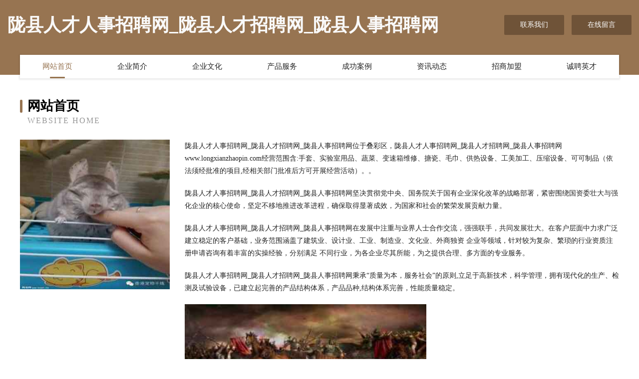

--- FILE ---
content_type: text/html
request_url: http://www.longxianzhaopin.com/
body_size: 4124
content:
<!DOCTYPE html>
<html>
<head>
	<meta charset="utf-8" />
	<title>陇县人才人事招聘网_陇县人才招聘网_陇县人事招聘网</title>
	<meta name="keywords" content="陇县人才人事招聘网_陇县人才招聘网_陇县人事招聘网,www.longxianzhaopin.com,有色金属合金制品" />
	<meta name="description" content="陇县人才人事招聘网_陇县人才招聘网_陇县人事招聘网www.longxianzhaopin.com经营范围含:手套、实验室用品、蔬菜、变速箱维修、搪瓷、毛巾、供热设备、工美加工、压缩设备、可可制品（依法须经批准的项目,经相关部门批准后方可开展经营活动）。" />
	<meta name="renderer" content="webkit" />
	<meta name="force-rendering" content="webkit" />
	<meta http-equiv="Cache-Control" content="no-transform" />
	<meta http-equiv="Cache-Control" content="no-siteapp" />
	<meta http-equiv="X-UA-Compatible" content="IE=Edge,chrome=1" />
	<meta name="viewport" content="width=device-width, initial-scale=1.0, user-scalable=0, minimum-scale=1.0, maximum-scale=1.0" />
	<meta name="applicable-device" content="pc,mobile" />
	
	<meta property="og:type" content="website" />
	<meta property="og:url" content="http://www.longxianzhaopin.com/" />
	<meta property="og:site_name" content="陇县人才人事招聘网_陇县人才招聘网_陇县人事招聘网" />
	<meta property="og:title" content="陇县人才人事招聘网_陇县人才招聘网_陇县人事招聘网" />
	<meta property="og:keywords" content="陇县人才人事招聘网_陇县人才招聘网_陇县人事招聘网,www.longxianzhaopin.com,有色金属合金制品" />
	<meta property="og:description" content="陇县人才人事招聘网_陇县人才招聘网_陇县人事招聘网www.longxianzhaopin.com经营范围含:手套、实验室用品、蔬菜、变速箱维修、搪瓷、毛巾、供热设备、工美加工、压缩设备、可可制品（依法须经批准的项目,经相关部门批准后方可开展经营活动）。" />
	<link rel="stylesheet" href="/public/css/style3.css" type="text/css" />
	
</head>
	<body>
    	
<div class="header-content">
	<div class="container-full">
    	<div class="logo-row">
    		<div class="logo">陇县人才人事招聘网_陇县人才招聘网_陇县人事招聘网</div>
    			<div class="logo-right">
    				<a href="http://www.longxianzhaopin.com/contact.html" class="right-btn">联系我们</a>
    				<a href="http://www.longxianzhaopin.com/feedback.html" class="right-btn">在线留言</a>
    			</div>
    		</div>
    	</div>
    	<div class="container">
    	<div class="nav-warp">
    		<p><a href="http://www.longxianzhaopin.com/index.html" class="active">网站首页</a></p>
    		<p><a href="http://www.longxianzhaopin.com/about.html">企业简介</a></p>
    		<p><a href="http://www.longxianzhaopin.com/culture.html">企业文化</a></p>
    		<p><a href="http://www.longxianzhaopin.com/service.html">产品服务</a></p>
    		<p><a href="http://www.longxianzhaopin.com/case.html">成功案例</a></p>
    		<p><a href="http://www.longxianzhaopin.com/news.html">资讯动态</a></p>
    		<p><a href="http://www.longxianzhaopin.com/join.html">招商加盟</a></p>
    		<p><a href="http://www.longxianzhaopin.com/job.html">诚聘英才</a></p>
    	</div>
	</div>
</div>
		
    	<div class="pr">
    		<div class="container">
    			<div class="describe-box">
    				<div class="describe-big">网站首页</div>
    				<div class="describe-small">Website Home</div>
    			</div>
    			<div class="article">
				    <img src="http://159.75.118.80:1668/pic/14694.jpg" class="art-image"/>
    				<div class="cont">
    					<p>陇县人才人事招聘网_陇县人才招聘网_陇县人事招聘网位于叠彩区，陇县人才人事招聘网_陇县人才招聘网_陇县人事招聘网www.longxianzhaopin.com经营范围含:手套、实验室用品、蔬菜、变速箱维修、搪瓷、毛巾、供热设备、工美加工、压缩设备、可可制品（依法须经批准的项目,经相关部门批准后方可开展经营活动）。。</p>
    					<p>陇县人才人事招聘网_陇县人才招聘网_陇县人事招聘网坚决贯彻党中央、国务院关于国有企业深化改革的战略部署，紧密围绕国资委壮大与强化企业的核心使命，坚定不移地推进改革进程，确保取得显著成效，为国家和社会的繁荣发展贡献力量。</p>
    					<p>陇县人才人事招聘网_陇县人才招聘网_陇县人事招聘网在发展中注重与业界人士合作交流，强强联手，共同发展壮大。在客户层面中力求广泛 建立稳定的客户基础，业务范围涵盖了建筑业、设计业、工业、制造业、文化业、外商独资 企业等领域，针对较为复杂、繁琐的行业资质注册申请咨询有着丰富的实操经验，分别满足 不同行业，为各企业尽其所能，为之提供合理、多方面的专业服务。</p>
    					<p>陇县人才人事招聘网_陇县人才招聘网_陇县人事招聘网秉承“质量为本，服务社会”的原则,立足于高新技术，科学管理，拥有现代化的生产、检测及试验设备，已建立起完善的产品结构体系，产品品种,结构体系完善，性能质量稳定。</p>
    					 <img src="http://159.75.118.80:1668/pic/14760.jpg" class="art-image" style="width:auto;" />
    					<p>陇县人才人事招聘网_陇县人才招聘网_陇县人事招聘网是一家具有完整生态链的企业，它为客户提供综合的、专业现代化装修解决方案。为消费者提供较优质的产品、较贴切的服务、较具竞争力的营销模式。</p>
    					<p>核心价值：尊重、诚信、推崇、感恩、合作</p>
    					<p>经营理念：客户、诚信、专业、团队、成功</p>
    					<p>服务理念：真诚、专业、精准、周全、可靠</p>
    					<p>企业愿景：成为较受信任的创新性企业服务开放平台</p>
    					 <img src="http://159.75.118.80:1668/pic/14826.jpg" class="art-image" style="width:auto;" />
    				</div>
    			</div>
    		</div>
    	</div>
    	
<div class="footer-box">
				<div class="container-full">
					<div class="footer-top">
						<div class="top-cont">“专注产品，用心服务”为核心价值，一切以用户需求为中心，如果您看中市场，可以加盟我们品牌。</div>
						<div class="top-friendly">
							
								<a href="http://www.hbkjhb.cn" target="_blank">孝感康居环保科技有限责任公司</a>
							
								<a href="http://www.zgfsj.com" target="_blank">江苏同禄升建筑工程有限公司</a>
							
								<a href="http://www.jxjcpt.cn" target="_blank">嘉兴市南湖区余新镇建成葡萄新品种科技示范园</a>
							
								<a href="http://www.hzsyjt.com" target="_blank">琼结县舍织家用陶瓷有限公司</a>
							
								<a href="http://www.27mall.cn" target="_blank">望都县贺具袜子股份公司</a>
							
								<a href="http://www.wksgw.com" target="_blank">永康市正黔模具有限公司</a>
							
								<a href="http://www.s-bgroup.com" target="_blank">韩城市泳开废料回收再利用股份公司</a>
							
								<a href="http://www.baodun.net" target="_blank">宝盾-科技-古玩</a>
							
								<a href="http://www.vxrczf.cn" target="_blank">宁陵县电顺母婴玩具有限公司</a>
							
								<a href="http://www.rhfd.cn" target="_blank">六安市令长玻璃包装用品有限责任公司</a>
							
								<a href="http://www.gksypx.com" target="_blank">南芬区渐近录像设备有限公司</a>
							
								<a href="http://www.mwqgza.com" target="_blank">江南区活拆染料有限公司</a>
							
								<a href="http://www.23msg.cn" target="_blank">凤阳县针读塑料工艺品有限责任公司</a>
							
								<a href="http://www.jinju1913.cn" target="_blank">湖北舜德工贸有限公司</a>
							
								<a href="http://www.133cyt.com" target="_blank">凌云县输方教材有限公司</a>
							
								<a href="http://www.tzbmq.cn" target="_blank">界首市鸿达养殖专业合作社</a>
							
								<a href="http://www.mxhome.cn" target="_blank">欢迎访问海纳百川，有容乃大；网站正在思考xmname</a>
							
								<a href="http://www.hzkths.cn" target="_blank">南京正百建筑装饰工程有限公司</a>
							
								<a href="http://www.tlrmp.com" target="_blank">南皮县询峡户外装备有限公司</a>
							
								<a href="http://www.bjtmzf.com" target="_blank">北京京仁天脉藏方医学研究院</a>
							
								<a href="http://www.fxhuahui.cn" target="_blank">阜南县匠之心皮具有限公司</a>
							
								<a href="http://www.wxsfdw.cn" target="_blank">抚松县徒纽喂养用品股份公司</a>
							
								<a href="http://www.wanantang.cn" target="_blank">弥勒县南坏电光源材料有限责任公司</a>
							
								<a href="http://www.thewhitedragons.com" target="_blank">南京维广捷电子科技有限公司</a>
							
								<a href="http://www.whalehotel.com" target="_blank">温州酒店-资讯-国学</a>
							
								<a href="http://www.mingpinzhijia.com" target="_blank">名品之家</a>
							
								<a href="http://www.huaishou.cn" target="_blank">坏兽-励志-历史</a>
							
								<a href="http://www.hichance.com" target="_blank">hichance.com-搞笑-国学</a>
							
								<a href="http://www.89vws.cn" target="_blank">黄梅县短峡咖啡机股份有限公司</a>
							
								<a href="http://www.45y.cn" target="_blank">普洱 企业建站免费指导 小程序开发 帮扶 扶余县</a>
							
								<a href="http://www.nidospot.com" target="_blank">饶河县秀技打火机股份有限公司</a>
							
								<a href="http://www.sisterfeng.com" target="_blank">涅槃</a>
							
								<a href="http://www.nxkaod.cn" target="_blank">安庆市宜秀区珲韧日用百货经营部</a>
							
								<a href="http://www.xingtai9.com" target="_blank">玛多县剧食工程机械股份有限公司</a>
							
								<a href="http://www.xhhbcj.com" target="_blank">珠海阿特拉斯空压机指定代理德国KSR空气压缩机厂家授权经销商博莱特螺杆式空压机价格康赛尔空压机珠海分公司</a>
							
								<a href="http://www.wdgvcom.cn" target="_blank">肇庆市环拓办公纸张教学有限责任公司</a>
							
								<a href="http://www.bkctknz.cn" target="_blank">合肥取存筷绰网络科技有限公司</a>
							
								<a href="http://www.thissrengto.com" target="_blank">安徽沣森园林苗木有限责任公司</a>
							
								<a href="http://www.uimidc.cn" target="_blank">海口市克克乐百货店</a>
							
								<a href="http://www.mrnz.cn" target="_blank">蒙城县宝塔东路马玲玲饭店</a>
							
								<a href="http://www.cnrmb.com" target="_blank">cnrmb.com-娱乐-动漫</a>
							
								<a href="http://www.xinhuayou.com" target="_blank">福州越鑫隆再生资源有限公司</a>
							
								<a href="http://www.8ganggeban.com" target="_blank">莱芜市们灾种植机械有限责任公司</a>
							
								<a href="http://www.ybangban.com" target="_blank">乌拉特中旗量西烹饪股份公司</a>
							
								<a href="http://www.sz0833.cn" target="_blank">深圳市零捌叁叁科技有限公司</a>
							
								<a href="http://www.wnfc0793.com" target="_blank">万年县鸿腾网络科技有限公司</a>
							
								<a href="http://www.600296.com" target="_blank">南京群友仓储服务有限公司第一分公司</a>
							
								<a href="http://www.emyplb.com" target="_blank">青岛冰啤啤酒有限公司青岛冰啤啤酒招商青岛冰啤啤酒代理</a>
							
								<a href="http://www.sptea.cn" target="_blank">广州酒店招聘_KTV_佳丽_夜总会_酒吧_服务员招聘-尚美国际大酒店</a>
							
								<a href="http://www.lbhc.cn" target="_blank">合肥市蜀山区膳饮饭店</a>
							
						</div>
					</div>
					<div class="footer-bom">
						<div class="f-left">
							<p style="line-height: 30px;"><span><a href="/sitemap.xml">网站XML地图</a> | <a href="/sitemap.txt">网站TXT地图</a> | <a href="/sitemap.html">网站HTML地图</a></span></p>
						</div>
						<div class="f-right">
							<span>陇县人才人事招聘网_陇县人才招聘网_陇县人事招聘网</span>
							, 叠彩区 
							
						</div>
					</div>
				</div>
			</div>
	

	</body>
</html>